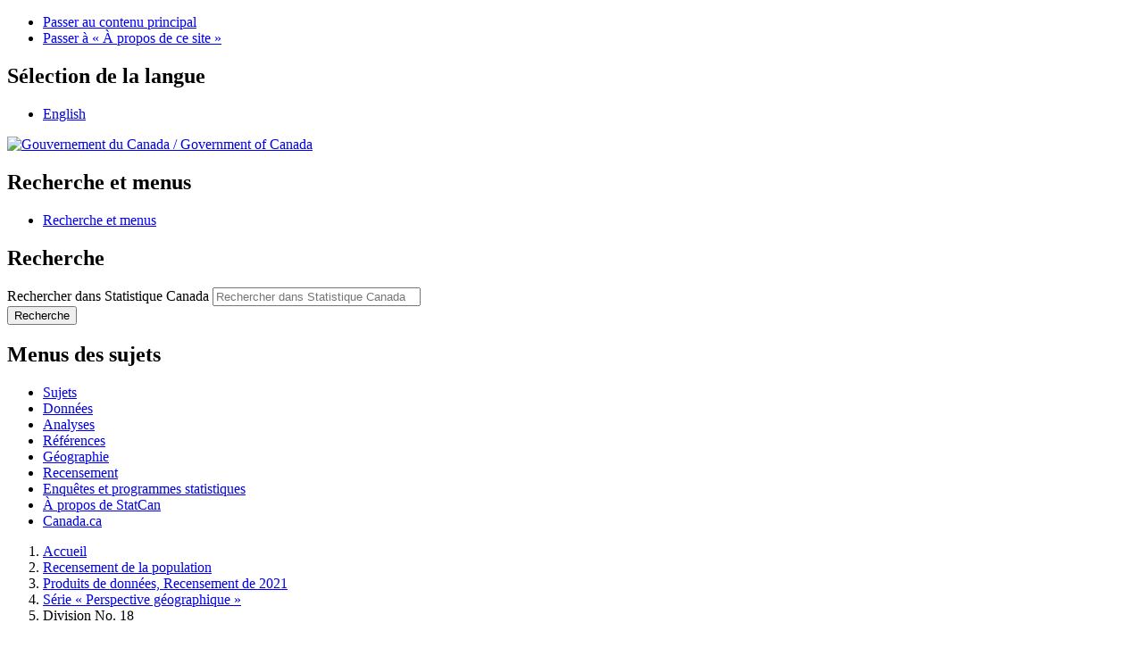

--- FILE ---
content_type: text/html;charset=UTF-8
request_url: https://www12-2021.statcan.gc.ca/census-recensement/2021/as-sa/fogs-spg/Page.cfm?Lang=F&Dguid=2021A00034818&topic=1
body_size: 16004
content:


<!DOCTYPE html>

<!--[if lt IE 9]><html class="no-js lt-ie9" lang="fr" dir="ltr" xmlns="http://www.w3.org/1999/xhtml"><![endif]--><!--[if gt IE 8]><!-->
<html class="no-js" lang="fr" dir="ltr" xmlns="http://www.w3.org/1999/xhtml">
<!--<![endif]-->

<head>
<meta charset="utf-8">
<meta content="width=device-width,initial-scale=1" name="viewport" />


<!-- Boîte à outils de l'expérience Web (BOEW) wet-boew.github.io/wet-boew/Licence-fr.html -->

<meta name="description" content="Ce produit présente les faits saillants pour chacune des principales diffusions du Recensement de 2021 et met l'accent sur des régions géographiques sélectionnées. Ces faits saillants sont présentés sous forme de textes, tableaux et figures. Une carte présentant les régions géographiques est aussi incluse dans le produit. Les niveaux géographiques présentés dans ce produit comprennent le Canada, les provinces et les territoires, les régions métropolitaines de recensement, les agglomérations de recensement, les divisions de recensement ainsi que les subdivisions de recensement."/>
<meta name="keywords" content="AR, agglomérations de recensement, DR, divisions de recensement, RMR, régions métropolitaines de recensement, villes, SDR, subdivisions de recensement, population, variation de la population, population dénombrée, logements privés, densité de la population, distribution de la population, croissance de la population, âge, groupe d'âge, sexe, enfants, jeunes, jeunesse, 0-14, 0 à 14, population en âge de travailler, 15-64, 15 à 64, aînés, personnes âgées, adultes âgées, 65 ans et plus, âge moyen, genre, hommes, femmes, masculin, féminin, type de logement, ménages, taille de ménage, maisons individuelles non attenantes, maisons individuelles, appartements, plain-pied, duplex, maisons en rangée, maisons jumelées, logements mobiles, habitations mobiles, bateaux-maisons, véhicules de plaisance, individus, vivant seul, mariage, couples mariés, couples en union libre, familles monoparentales, parents seuls, couples de même genre, familles avec enfants, familles ayant enfants, familles recomposées, vivant avec un parent, vivant avec des parents, couples avec enfants, couples ayant enfants, couples sans enfant, ménages multigénérationnels, ménages comptant plusieurs familles, état matrimonial, revenu, revenu après impôt, revenu des ménages, revenus d'emploi, revenus liés au marché du travail, faible revenu, pauvreté, marché du travail, assurance-emploi, prestations, prestations de covid, prestations de covid-19, pcu, pcue, pcre, pcrepa, pcmre, langues officielles, connaissance des langues officielles, anglais, français, anglophone, francophone, bilingue, bilinguisme, multilinguisme, connaissance des langues, langues connus, langue maternelle, langues parlées à la maison, langues autochtones, langues non officielles, mandarin, pendjabi, panjabi, yue, cantonais, arabe, espagnol, propriété, mode d’occupation, location, frais de logement, abordabilité du logement, taille convenable du logement, qualité convenable du logement, besoins impérieux en matière de logement, condos, copropriétés, condominiums, période de construction, valeur du logement, autochtone, peuples autochtones, population autochtone, identité autochtone, premières nations, métis, inuk, inuit, indien inscrit, indien des traités, réserves, dans une réserve, hors réserve, enfants autochtones, ojibwé, oji-cri, cri, anishinaabemowin, chippewa, nehinawewin, cri de marais, mohawk, religion, groupe religieux, groupes racisés, origines ethniques, origines culturelles, origines ethniques ou culturelles, bouddhiste, anglicane, baptiste, catholique, orthodoxe chrétienne, luthérienne, pentecôtiste, charismatique, presbytérienne, église unie, anabaptiste, témoins de jéhovah, chrétienne, saints des derniers jours, mormons, méthodiste, wesleyenne, illumination, réformée, hindoue, juive, musulmane, sikhe, spiritualité traditionnelle, spiritualité autochtone, atheiste, aucune religion, inuit, écossais, irlandais, anglais, canadien, français, allemand, blanc, européen, philippin, sud-asiatique, japonais, latino-americain, arabe, coréen, minorité visible, asiatique occidental, noir, asiatique du sud-est, chinois, acadien, hollandais, iles britanniques, néo-brunswickois, canadien français, québécois, italien, haïtien, indien, ukrainien, polonais, norvégien, déné, inuvialuit, mi'kmaq, mikmaq, terre-neuvien, baccalauréat, lieu des études, enseignement postsecondaire, certificat, diplôme, grade, médecine, médecine dentaire, médecine vétérinaire, optométrie, maîtrise, doctorat, études secondaires, école de métiers, certificat d'apprenti, cégep, collège, domaine d'études, ingénierie, technologie du génie, mathématiques, informatique, sciences de l'information, arts, sciences humaines, sciences sociales, droit, stim, saches, non stim, commerce, architecture, construction, mécanique, conservation, chômage, taux de chômage, emploi, taux d'emploi, taux d'activité, situation d'activité, catégorie de travailleur, employé, travailleur autonome, entreprise constituée, non constituée, répartition de la population active, industries, agriculture, foresterie, pêche et chasse, extraction minière, exploitation en carrière, extraction de pétrole et de gaz, services publics, fabrication, commerce de gros, commerce de détail, transport et entreposage, industrie de l'information, industrie culturelle, finance et assurances, services immobiliers, services de location et de location à bail, services professionnels, scientifiques, techniques, gestion de sociétés et d'entreprises, services administratifs, services de soutien, services de gestion des déchets, services d'assainissement, services d'enseignement, soins de santé, assistance sociale, spectacles et loisirs, services d'hébergement et de restauration, administrations publiques, corps législatifs, cadres supérieurs, affaires, finance, administration, sciences naturelles, sciences appliquées, droit social, services sociaux, culture, sports, loisirs, vente, services d'utilité publique, maladie, incapacité, grossesse, congé de maternité, congé parental, fréquenter l'école, formation, s'occuper des enfants, incapable de trouver du travail, retraite, choix personnel, travail saisonnier, situation économique, covid, covid-19, navette, navettage, mode de transport, automobile, camion, fourgonnette, conducteur, passager, transport durable, transport en commun, transport actif, durée du navettage, heure de départ pour le travail, lieu du travail, travail à domicile, langues utilisées au travail, langues du travail"/>


<title>Série « Perspective géographique », Recensement de 2021 - Division No. 18 (Division de recensement)</title>
<link rel="canonical" href="https://www12.statcan.gc.ca/census-recensement/2021/as-sa/fogs-spg/Page.cfm?lang=F&topic=1&dguid=2021A00034818"/>
<link rel="schema.dcterms" href="http://purl.org/dc/terms/"/>
<meta name="dcterms.title" content="Série « Perspective géographique », Recensement de 2021 - Division No. 18 (Division de recensement)" />


<meta name="dcterms.language" title="ISO639-2/T" content="fra"/>
<meta name="dcterms.creator" content="Gouvernement du Canada, Statistique Canada"/>
<meta name="dcterms.issued" title="W3CDTF" content="2022-07-13"/>
<meta name="dcterms.modified" title="W3CDTF" content="2023-10-04"/>
<meta name="dcterms.subject" title="gcstc" content="Agglomérations de recensement; Divisions de recensement; Provinces; Recensement de la population; Régions géographiques; Régions métropolitaines de recensement; Subdivisions de recensement; Territoires"/>


<script type="application/ld+json">
    { 
        "@context" : "http://schema.org",
        "@type" : "CreativeWork",
        "additionalType" : "ScholarlyArticle",
        "name" : "Série « Perspective géographique », Recensement de 2021 - Ontario",
        "alternateName" : "98-404-X2021001",
        "headline" : "Ce produit présente les faits saillants pour chacune des principales diffusions du Recensement de 2021 et met l'accent sur des régions géographiques sélectionnées. Ces faits saillants sont présentés sous forme de textes, tableaux et figures. Une carte présentant les régions géographiques est aussi incluse dans le produit. Les niveaux géographiques présentés dans ce produit comprennent le Canada, les provinces et les territoires, les régions métropolitaines de recensement, les agglomérations de recensement, les divisions de recensement ainsi que les subdivisions de recensement.",
        "url" : "https://www12.statcan.gc.ca/census-recensement/2021/as-sa/fogs-spg/Page.cfm?lang=F&topic=1&dguid=2021A00034818",
        "keywords" : "AR, DR, RMR, Villes, SDR, population, variation de la population, population dénombrée, logements privés, densité de la population, distribution de la population, croissance de la population, âge, groupe d'âge, sexe, enfants, jeunes, jeunesse, 0-14, 0 à 14, population en âge de travailler, 15-64, 15 à 64, aînés, personnes âgées, adultes âgées, 65 ans et plus, âge moyen, genre, hommes, femmes, masculin, féminin, type de logement, ménages, taille de ménage, maisons individuelles non attenantes, maisons individuelles, appartements, plain-pied, duplex, maisons en rangée, maisons jumelées, logements mobiles, habitations mobiles, bateaux-maisons, véhicules de plaisance, individus, vivant seul, mariage, couples mariés, couples en union libre, familles monoparentales, parents seuls, couples de même genre, familles avec enfants, familles ayant enfants, familles recomposées, vivant avec un parent, vivant avec des parents, couples avec enfants, couples ayant enfants, couples sans enfant, ménages multigénérationnels, ménages comptant plusieurs familles, état matrimonial, revenu, revenu après impôt, revenu des ménages, revenus d'emploi, revenus liés au marché du travail, faible revenu, pauvreté, marché du travail, assurance-emploi, prestations, prestations de covid, prestations de covid-19, pcu, pcue, pcre, pcrepa, pcmre, langues officielles, connaissance des langues officielles, anglais, français, anglophone, francophone, bilingue, bilinguisme, multilinguisme, connaissance des langues, langues connus, langue maternelle, langues parlées à la maison, langues autochtones, langues non officielles, mandarin, pendjabi, panjabi, yue, cantonais, arabe, espagnol, propriété, mode d’occupation, location, frais de logement, abordabilité du logement, taille convenable du logement, qualité convenable du logement, besoins impérieux en matière de logement, condos, copropriétés, condominiums, période de construction, valeur du logement, autochtone, peuples autochtones, population autochtone, identité autochtone, premières nations, métis, inuk, inuit, indien inscrit, indien des traités, réserves, dans une réserve, hors réserve, enfants autochtones, ojibwé, oji-cri, cri, anishinaabemowin, chippewa, nehinawewin, cri de marais, mohawk, religion, groupe religieux, groupes racisés, origines ethniques, origines culturelles, origines ethniques ou culturelles, bouddhiste, anglicane, baptiste, catholique, orthodoxe chrétienne, luthérienne, pentecôtiste, charismatique, presbytérienne, église unie, anabaptiste, témoins de jéhovah, chrétienne, saints des derniers jours, mormons, méthodiste, wesleyenne, illumination, réformée, hindoue, juive, musulmane, sikhe, spiritualité traditionnelle, spiritualité autochtone, atheiste, aucune religion, inuit, écossais, irlandais, anglais, canadien, français, allemand, blanc, européen, philippin, sud-asiatique, japonais, latino-americain, arabe, coréen, minorité visible, asiatique occidental, noir, asiatique du sud-est, chinois, acadien, hollandais, iles britanniques, néo-brunswickois, canadien français, québécois, italien, haïtien, indien, ukrainien, polonais, norvégien, déné, inuvialuit, mi'kmaq, mikmaq, terre-neuvien, baccalauréat, lieu des études, enseignement postsecondaire, certificat, diplôme, grade, médecine, médecine dentaire, médecine vétérinaire, optométrie, maîtrise, doctorat, études secondaires, école de métiers, certificat d'apprenti, cégep, collège, domaine d'études, ingénierie, technologie du génie, mathématiques, informatique, sciences de l'information, arts, sciences humaines, sciences sociales, droit, stim, saches, non stim, commerce, architecture, construction, mécanique, conservation, chômage, taux de chômage, emploi, taux d'emploi, taux d'activité, situation d'activité, catégorie de travailleur, employé, travailleur autonome, entreprise constituée, non constituée, répartition de la population active, industries, agriculture, foresterie, pêche et chasse, extraction minière, exploitation en carrière, extraction de pétrole et de gaz, services publics, fabrication, commerce de gros, commerce de détail, transport et entreposage, industrie de l'information, industrie culturelle, finance et assurances, services immobiliers, services de location et de location à bail, services professionnels, scientifiques, techniques, gestion de sociétés et d'entreprises, services administratifs, services de soutien, services de gestion des déchets, services d'assainissement, services d'enseignement, soins de santé, assistance sociale, spectacles et loisirs, services d'hébergement et de restauration, administrations publiques, corps législatifs, cadres supérieurs, affaires, finance, administration, sciences naturelles, sciences appliquées, droit social, services sociaux, culture, sports, loisirs, vente, services d'utilité publique, maladie, incapacité, grossesse, congé de maternité, congé parental, fréquenter l'école, formation, s'occuper des enfants, incapable de trouver du travail, retraite, choix personnel, travail saisonnier, situation économique, covid, covid-19, navette, navettage, mode de transport, automobile, camion, fourgonnette, conducteur, passager, transport durable, transport en commun, transport actif, durée du navettage, heure de départ pour le travail, lieu du travail, travail à domicile, langues utilisées au travail, langues du travail",
        "about" : ["Familles, ménages et état matrimonial", "Population totale", "Âge, sexe à la naissance et genre", "Autre contenu lié au Logement", "Autre contenu relié à l'Immigration et la diversité ethnoculturelle", "Autre contenu lié aux Peuples autochtones", "Autre contenu lié aux Familles, ménages et état matrimonial", "Autre contenu lié à l'Éducation, la formation et l'apprentissage", "Autre contenu lié aux Langues", "Autre contenu lié au Travail", "Autre contenu lié au Revenu, les pensions, les dépenses et la richesse"],
        "isBasedOn" : "http://www23.statcan.gc.ca/imdb/p2SV_f.pl?Function=getSurvey&SDDS=3901",
        "datePublished" : "2022-07-13",
        "dateModified" : "2023-10-04",
        "spatialCoverage" : "Canada",
        "publisher" : {
            "@type": "Organization",
            "additionalType" : "GovernmentOrganization",
            "url" : "https://www.statcan.gc.ca/fra/debut",
            "name" : "Gouvernement du Canada, Statistique Canada",
            "sameAs" : ["https://fr.wikipedia.org/wiki/Statistics_Canada", "https://twitter.com/statcan_fra", "https://www.facebook.com/statistiquecanada"]
        }
    }
</script>
<meta property="dcterms:service" content="StatCan"/> 
<meta property="dcterms:accessRights" content="2"/>

<link href="/wet-boew4b/assets/favicon.ico" rel="icon" type="image/x-icon">
<link rel="stylesheet" href="/wet-boew4b/css/wet-boew.min.css">
<script src="/wet-boew4b/js/jquery.min.js"></script>

<link rel="stylesheet" href="/wet-boew4b/css/theme.min.css">
<link rel="stylesheet" href="/wet-boew4b/css/statcan.css">
<link rel="stylesheet" href="/wet-boew4b/invitation-manager/Overlay.css"> 

<noscript><link rel="stylesheet" href="/wet-boew4b/css/noscript.min.css" /></noscript>
<!-- Adobe Analytics RUN --><!--script src="//assets.adobedtm.com/be5dfd287373/0127575cd23a/launch-f7c3e6060667.min.js"></script-->
<!-- Adobe Analytics v10 --><script src="//assets.adobedtm.com/be5dfd287373/8f0ead8a37e7/launch-09394abc039d.min.js"></script>

<script>dataLayer1 = [];</script>

<!-- CustomScriptsCSSBegin -->
<link rel="stylesheet" href="css/fogs.css">
<link rel="stylesheet" href="/css/font-awesome/5.4.1/css/all.css" />
<link rel="stylesheet" href="/wet-boew4b/jquery-ui-111.4/jquery-ui-1.11.4.custom/jquery-ui.css">
<!-- CustomScriptsCSSEnd -->
</head>

<body vocab="http://schema.org/" typeof="WebPage">
<!--stopindex-->
<ul id="wb-tphp">
<li class="wb-slc">
<a class="wb-sl" href="#wb-cont">Passer au contenu principal</a>
</li>
<li class="wb-slc visible-sm visible-md visible-lg">
<a class="wb-sl" href="#wb-info">Passer &#224; &#171;&#160;&#192; propos de ce site&#160;&#187;</a>
</li>
</ul>
<header role="banner">
<div id="wb-bnr" class="container">
<section id="wb-lng" class="visible-md visible-lg text-right">
<h2 class="wb-inv">S&#233;lection de la langue</h2>
<div class="row">
<div class="col-md-12">
<ul class="list-inline margin-bottom-none">
<li><a lang="en" href="
/census-recensement/includes/change.cfm	
">English</a></li>
</ul>
</div>
</div>
</section>
<div class="row">
<div class="brand col-xs-9 col-sm-5 col-md-4">
<a href="https://www.canada.ca/fr.html"><img src="/wet-boew4b/assets/sig-blk-gov-fr.svg" alt="Gouvernement du Canada"><span class="wb-inv"> / <span lang="en">Government of Canada</span></span></a>
</div>
<section class="wb-mb-links col-sm-offset-4 col-xs-4 col-sm-3 visible-sm visible-xs" id="wb-glb-mn">
<h2>Recherche et menus</h2>
<ul class="list-inline text-right chvrn">
<li><a href="#mb-pnl" title="Recherche et menus" aria-controls="mb-pnl" class="overlay-lnk" role="button"><span class="glyphicon glyphicon-search"><span class="glyphicon glyphicon-th-list"><span class="wb-inv">Recherche et menus</span></span></span></a></li>
</ul>
<div id="mb-pnl"></div>
</section>

<section id="wb-srch" class="col-lg-offset-2 col-md-offset-2 col-xs-6 text-right visible-md visible-lg">
<h2 class="wb-inv">Recherche</h2>
<form action="https://www.statcan.gc.ca/recherche/resultats/site-recherche" method="get" name="cse-search-box" role="search" class="form-inline">
<div class="form-group wb-srch-qry">
<label for="wb-srch-q" class="wb-inv">Rechercher dans Statistique Canada</label>
<input type="hidden" name="fq" value="stclac:2" />
<input id="wb-srch-q" list="wb-srch-q-ac" class="wb-srch-q form-control" name="q" type="search" value="" size="27" maxlength="150" placeholder="Rechercher dans Statistique Canada">
<datalist id="wb-srch-q-ac">
</datalist>
</div>
<div class="form-group submit">
<button type="submit" id="wb-srch-sub" class="btn btn-primary btn-small" name="wb-srch-sub"><span class="glyphicon-search glyphicon"></span><span class="wb-inv">Recherche</span></button>
</div>
</form>
</section>
</div>
</div>

<nav role="navigation" id="wb-sm" class="wb-menu visible-md visible-lg" data-trgt="mb-pnl" data-ajax-replace="/wet-boew4b/ajax/sitemenu-fr.html" typeof="SiteNavigationElement">
	<h2 class="wb-inv">Menus des sujets</h2>
	<div class="container nvbar">
		<div class="row">
			<ul class="list-inline menu">
				<li><a href="https://www150.statcan.gc.ca/n1/fr/sujets?MM=1">Sujets</a></li>
				<li><a href="https://www150.statcan.gc.ca/n1/fr/type/donnees?MM=1">Donn&eacute;es</a></li>
				<li><a href="https://www150.statcan.gc.ca/n1/fr/type/analyses?MM=1">Analyses</a></li>
				<li><a href="https://www.statcan.gc.ca/fr/references?MM=1">R&eacute;f&eacute;rences</a></li>
				<li><a href="https://www.statcan.gc.ca/fr/geographie?MM=1">G&eacute;ographie</a></li>
				<li><a href="https://www.statcan.gc.ca/fr/recensement?MM=1">Recensement</a></li>
				<li><a href="https://www.statcan.gc.ca/fr/enquetes?MM=1">Enqu&ecirc;tes et programmes statistiques</a></li>
				<li><a href="https://www.statcan.gc.ca/fr/apercu/statcan?MM=1">&Agrave; propos de StatCan</a></li>
				<li><a href="https://www.canada.ca/fr.html">Canada.ca</a></li>
			</ul>
		</div>
	</div>
</nav>

<nav role="navigation" id="wb-bc" class="" property="breadcrumb">
<div class="container">
<div class="row">

<!-- Breadcrumb trail -->

<ol class="breadcrumb">
	
		<li><a href="http://www.statcan.gc.ca/start-debut-eng.html">Accueil</a></li>
	
		<li><a href="/census-recensement/index-fra.cfm">
Recensement de la population</a></li>
	
		<li><a href="/census-recensement/2021/dp-pd/index-fra.cfm">Produits de donn&eacute;es, Recensement de 2021</a></li>
	
		<li><a href="/census-recensement/2021/as-sa/fogs-spg/Index.cfm?Lang=F">S&eacute;rie&nbsp;&laquo; Perspective g&eacute;ographique&nbsp;&raquo;</a></li>
	
		<li>Division No. 18</li>
	
</ol>
</div>
</div>
</nav>
</header>

<main role="main" property="mainContentOfPage" class="container">

<div id="ajaxdiv"></div>

<script>
$( document ).on( "ready", function( event ) {
    thehtmllang = document.documentElement.lang;
    $("#ajaxdiv").attr("data-ajax-append","/census-recensement/2011/_archivehtml.cfm?LANG="+thehtmllang);
    $( "[data-ajax-append]" ).trigger( "wb-init.wb-data-ajax" );
});
</script>

<section>



<header>
	<h1 property="name" id="wb-cont">Série « Perspective géographique », Recensement de la population de 2021</h1>
	<div class="row">
		<div class="col-md-12">
			<h2 style="margin-top:inherit">
				Division No. 18, Division de recensement 
			</h2>
		</div>
	</div>
	
	<div class="row mrgn-bttm-md">
		<div class="col-md-12">
			<ul class="list-inline">
				<li>
					<a class="btn btn-primary geo-lbx" id="map2021A00034818" href="#" data-dguid="2021A00034818" data-geoname="Division No. 18"  title="Carte : Division No. 18">
						<i class="glyphicon glyphicon-map-marker"></i>
						Carte
					</a>
				</li>
				<li>
					<a class="btn btn-primary" id="dqf-info" class="dqf-flag" href="#">
						<i class="glyphicon glyphicon-info-sign mrgn-rght-sm"></i><span>Qualité des données</span>
					</a>
				</li>
				
			</ul>
		</div>
	</div>
	
</header>


     
		
<div>
	<div class="container well panel-border bg-white">
	<div style="padding:1rem;">
		



<form style="max-width:99.5%" onsubmit="return false;">
	<div class="row">
		<div class="form-group col-md-4">
			<label for="topic" style="font-size: large;">Thème&nbsp;:</label>
			<select class="form-control" id="topic" name="topic">
				<option value="1" selected="selected">Chiffres de population et des logements</option> <option value="2" >Âge, sexe à la naissance et genre</option> <option value="3" >Type de logement</option> <option value="4" >Familles, ménages et état matrimonial</option> <option value="5" >Revenu</option> <option value="6" >Langue</option> <option value="7" >Logement</option> <option value="8" >Peuples autochtones</option> <option value="9" >Immigration, lieu de naissance et citoyenneté</option> <option value="10" >Diversité ethnoculturelle et religieuse</option> <option value="11" >Scolarité</option> <option value="12" >Travail</option> <option value="13" >Navettage</option> <option value="14" >Langue de travail</option> 
			</select>		
		</div>
		<div class="form-group col-md-8">
			<label for="geoSearch" style="font-size: large;">Nom géographique&nbsp;:</label>
			<div class="input-group">
				<input type="text" id="geoSearch" name="geoSearch" class="form-control" autocomplete="off" value="Division No. 18, Division de recensement (Division de recensement), Alberta" data-dguid="2021A00034818" />
				<span class="input-group-btn">
					<button type="button" class="btn btn-default btn-primary" id="btnSearch">
						Soumettre
					</button>
				</span>
			</div>
		</div>
	</div>
</form>

<script>
$('#geoSearch').on('input', function(){
	$(this).data('dguid', '');
	function getMatches(lang, searchTerm, reloadAutocompleteFunction) {
		$.ajax({
			url: './cfc/fogs_autocomplete.cfc',
			dataType: 'json',
			
			data: {
				method: 'getGeographies',
				lang: lang,
				searchTerm: searchTerm
				
			},
			success: function(matches){
				let results = [];
				
				// console.log(matches)
				
				if(matches.length > 0)
				{
					matches.forEach(m =>{
						results.push({value: m.GEONAME, dguid: m.DGUID});
					});	
					
					
				}
				
				reloadAutocompleteFunction(results);
				
			
			},
			error: function(jqXHR,textStatus,errorThrown)
			{
				console.log(errorThrown);
				
			}
		});
	}
	
	let reloadAutocompleteFunction = (results) => {
		$('#geoSearch').autocomplete({
			source: function(request, response)
			{
				response(results);
				
			},
			select: function(event,ui) {
				$(this).data('dguid', ui.item.dguid);
			}
		});
		
	}
	
	getMatches('F', $('#geoSearch').val(), reloadAutocompleteFunction);
});

function submit(){
	let dguid = $('#geoSearch').data('dguid');
	let topic = $('#topic').val();
	
	if(dguid !== '' && dguid !== undefined)
	{
		let lang = 'F';
		window.location.href = 'page.cfm'.concat('?topic=', topic, '&lang=',lang,'&dguid=',dguid);
	}
	else{
		console.log('no value');
	}
}

$('#btnSearch').on('click', function(){
	submit();
});	

$('#geoSearch').on('keypress', function(e){
	if(e.which === 13)
	{
		submit();
	}
})

$( function() {
    $( "#geoSearch" ).autocomplete({
      source: []
    });
} );
</script>
	</div>
</div>



<div class="container">
	<div class="row">
		
			<h3 class="wb-inv" id="fogsTitle1"> Population, recensements de 2016 et 2021</h3>
					
		<div class="fogs-object">
			<div class="col-md-5 well panel-border bg-white chart-container object-container">
				

		
	<div>
		<div class="context-icons">
			
					<a href="#" class="alternative-format fogs-padding" title="Afficher le tableau de données"><i class="fas fa-info-circle" aria-hidden="true"></i></a>
				
					<a href="#" class="dl-lbx fogs-padding" title="Télécharger des formats alternatifs"><i class="fa fa-download" aria-hidden="true"></i></a>
				
			
			
		</div>
	</div>
	

				<canvas id="population-recent-history" aria-label="Ce graphique à barres verticales démontre le chiffre de population, Division No. 18 (Division de recensement), 2016 à 2021."></canvas>
			</div>	
		</div>
		<div class="col-md-1"></div>

		<div class="col-md-6 well panel-border bg-white">
			<div class="fogs-highlight-row">
				<div class="highlight-summary"><p class="highlight-1">18</p></div>
				<div class="highlight-text"><p>Classement provincial de la population&nbsp;: 18</p><p>Classement national de la population&nbsp;: 260 de 293</p></div>
			</div>			
			<div class="fogs-highlight-row">
				<div class="highlight-summary"><p class="highlight-2">-8,7&nbsp;%</p></div>
				<div class="highlight-text"><p>En 2021, la population dénombrée de la Division No. 18 (Division de recensement),  se chiffrait à 13 226, ce qui représente une variation de -8,7&nbsp;% par rapport à 2016. En comparaison, la moyenne provinciale était de 4,8&nbsp;% et la moyenne nationale de 5,2&nbsp;%.</p></div>
			</div>
			<div class="fogs-highlight-row">
				<div class="highlight-summary"><p class="highlight-3">-6,0&nbsp;%</p></div>
				<div class="highlight-text"><p>En 2021, il y avait 4 999 logements privés occupés dans la Division No. 18 (Division de recensement) ce qui représente une variation de -6,0&nbsp;% par rapport à 2016. </p></div>
			</div>
			<div class="fogs-highlight-row">
				<div class="highlight-summary"><p class="highlight-4">0,4</p></div>
				<div class="highlight-text"><p>La superficie de la Division No. 18 (Division de recensement) est de     33 104,45 kilomètres carrés et la densité de la population était de 0,4 personnes au kilomètre carré.</p></div>
			</div>
		</div>	
	</div>
</div>



<div class="container">
	<div class="row">
		<div class="fogs-object">
		
			<h3 class="wb-inv" id="fogsTitle2"> Population au cours des 10 dernières années, Division No. 18 (Division de recensement)</h3>
							
			<div class="col-md-5 well panel-border bg-white chart-container object-container">
				

		
	<div>
		<div class="context-icons">
			
					<a href="#" class="alternative-format fogs-padding" title="Afficher le tableau de données"><i class="fas fa-info-circle" aria-hidden="true"></i></a>
				
					<a href="#" class="dl-lbx fogs-padding" title="Télécharger des formats alternatifs"><i class="fa fa-download" aria-hidden="true"></i></a>
				
			
			
		</div>
	</div>
	

				<canvas id="population-history-counts" aria-label="Ce graphique linéaire démontre le chiffre de population, Division No. 18 (Division de recensement), 2011 à 2021."></canvas>
			</div>	
		</div>	
		<div class="col-md-1"></div>
		<div class="fogs-object">
		
			<h3 class="wb-inv" id="fogsTitle3"> Variation de la population au cours des 10 dernières années, Division No. 18 (Division de recensement)</h3>
						
			<div class="col-md-6 well panel-border bg-white chart-container object-container">
				

		
	<div>
		<div class="context-icons">
			
					<a href="#" class="alternative-format fogs-padding" title="Afficher le tableau de données"><i class="fas fa-info-circle" aria-hidden="true"></i></a>
				
					<a href="#" class="dl-lbx fogs-padding" title="Télécharger des formats alternatifs"><i class="fa fa-download" aria-hidden="true"></i></a>
				
			
			
		</div>
	</div>
	

				<canvas id="population-history-percent" aria-label="Ce graphique à barres verticales démontre la variation de la population (en pourcentage), Division No. 18 (Division de recensement), 2011 à 2021."></canvas>
			</div>
		</div>
	</div>
</div>



<div class="container">
	<div class="row">
		
			<h3 class="wb-inv" id="fogsTitle4"> Variation de la population dans la Division No. 18 (Division de recensement) et les niveaux géographiques supérieurs, 2016 à 2021</h3>
			
		<div class="fogs-object">
			<div class="well panel-border bg-white chart-container object-container">
				

		
	<div>
		<div class="context-icons">
			
					<a href="#" class="alternative-format fogs-padding" title="Afficher le tableau de données"><i class="fas fa-info-circle" aria-hidden="true"></i></a>
				
					<a href="#" class="dl-lbx fogs-padding" title="Télécharger des formats alternatifs"><i class="fa fa-download" aria-hidden="true"></i></a>
				
			
			
		</div>
	</div>
	

				<canvas id="population-change-higher-geos" aria-label="Ce graphique à barres verticales démontre la variation de la population (en pourcentage), Division No. 18 (Division de recensement) et les niveaux géographiques supérieurs, 2016 à 2021."></canvas>
			</div>	
		</div>	
	</div>
</div>


	
	<h3 class="table-title" title="fogsTitle5">Division No. 18 (Division de recensement) &mdash; Divisions de recensement voisines, variation de la population (en pourcentage), 2016 à 2021</h3>	
	
<div class="container well panel-border bg-white object-container">
	
	<div class="fogs-object">
		

		
	<div>
		<div class="context-icons">
			
					<a href="#" class="dl-lbx fogs-padding" title="Télécharger des formats alternatifs"><i class="fa fa-download" aria-hidden="true"></i></a>
				
			
			
		</div>
	</div>
	

			<table class="table table-bordered table-condensed" summary="Ce tableau démontre la variation de population,  Division No. 18 (Division de recensement) et les divisions de recensement voisines, 2016 à 2021.">
		
			<caption class="wb-inv"></caption>
			<thead>	
				<tr>
					<th rowspan="2" id="low_csdname" class="text-left">Nom de la division de recensement (DR)</th>
					<th rowspan="2" id="low_csdtype"  class="text-left">Genre</th>
					<th id="low_population" colspan="3" class="text-center">Population</th>
				</tr>
				<tr>
					<th id="low_2016"  class="text-right">2021</th>
					<th id="low_2011"  class="text-right">2016</th>
					<th id="low_percentChange"  class="text-right">Variation en %</th>
				</tr>
			</thead>	
			<tbody>
				
						<tr>
							
		<td headers="low_csdname">
			
				<a href="#" class="geography-link" data-dguid="2021A00034817">Division No. 17</a>
			
			
		</td>
	<td headers="low_csdtype"><abbr title="Division de recensement">CDR</abbr></td> 
			<td headers="low_2016 low_population" class="text-right">
				62 132 				
			</td>
		
			<td headers="low_2011 low_population" class="text-right">
				61 590 				
			</td>
		
			<td headers="low_percentChange low_population" class="text-right">
				0,9 				
			</td>
		
						</tr>
				
						<tr>
							
		<td headers="low_csdname">
			
				<a href="#" class="geography-link" data-dguid="2021A00034819">Division No. 19</a>
			
			
		</td>
	<td headers="low_csdtype"><abbr title="Division de recensement">CDR</abbr></td> 
			<td headers="low_2016 low_population" class="text-right">
				121 167 				
			</td>
		
			<td headers="low_2011 low_population" class="text-right">
				120 380 				
			</td>
		
			<td headers="low_percentChange low_population" class="text-right">
				0,7 				
			</td>
		
						</tr>
				
						<tr>
							
		<td headers="low_csdname">
			
				<a href="#" class="geography-link" data-dguid="2021A00035955">Peace River</a>
			
			
		</td>
	<td headers="low_csdtype"><abbr title="Regional district">RD</abbr></td> 
			<td headers="low_2016 low_population" class="text-right">
				61 532 				
			</td>
		
			<td headers="low_2011 low_population" class="text-right">
				62 942 				
			</td>
		
			<td headers="low_percentChange low_population" class="text-right">
				-2,2 				
			</td>
		
						</tr>
				
						<tr>
							
		<td headers="low_csdname">
			
				<a href="#" class="geography-link" data-dguid="2021A00034814">Division No. 14</a>
			
			
		</td>
	<td headers="low_csdtype"><abbr title="Division de recensement">CDR</abbr></td> 
			<td headers="low_2016 low_population" class="text-right">
				28 617 				
			</td>
		
			<td headers="low_2011 low_population" class="text-right">
				29 291 				
			</td>
		
			<td headers="low_percentChange low_population" class="text-right">
				-2,3 				
			</td>
		
						</tr>
				
						<tr>
							
		<td headers="low_csdname">
			
				<a href="#" class="geography-link" data-dguid="2021A00034813">Division No. 13</a>
			
			
		</td>
	<td headers="low_csdtype"><abbr title="Division de recensement">CDR</abbr></td> 
			<td headers="low_2016 low_population" class="text-right">
				68 076 				
			</td>
		
			<td headers="low_2011 low_population" class="text-right">
				71 016 				
			</td>
		
			<td headers="low_percentChange low_population" class="text-right">
				-4,1 				
			</td>
		
						</tr>
				    			
			</tbody>
		</table>	
	</div>
	
</div>	

	
	
	<h3 class="table-title" title="fogsTitle6">Alberta &mdash; Divisions de recensement ayant la plus forte croissance démographique, 2016 à 2021</h3>	
	
<div class="container well panel-border bg-white object-container">
	
	<div class="fogs-object">
		

		
	<div>
		<div class="context-icons">
			
					<a href="#" class="dl-lbx fogs-padding" title="Télécharger des formats alternatifs"><i class="fa fa-download" aria-hidden="true"></i></a>
				
			
			
		</div>
	</div>
	

			<table class="table table-bordered table-condensed" summary="Ce tableau démontre les divisions de recensement ayant la plus forte croissance démographique, Alberta, 2016 à 2021.">
		
			<caption class="wb-inv"></caption>
			<thead>	
				<tr>
					<th rowspan="2" id="low_csdname" class="text-left">Nom de la division de recensement (DR)</th>
					<th rowspan="2" id="low_csdtype"  class="text-left">Genre</th>
					<th id="low_population" colspan="3" class="text-center">Population</th>
				</tr>
				<tr>
					<th id="low_2016"  class="text-right">2021</th>
					<th id="low_2011"  class="text-right">2016</th>
					<th id="low_percentChange"  class="text-right">Variation en %</th>
				</tr>
			</thead>	
			<tbody>
				
						<tr>
							
		<td headers="low_csdname">
			
				<a href="#" class="geography-link" data-dguid="2021A00034811">Division No. 11</a>
			
			
		</td>
	<td headers="low_csdtype"><abbr title="Division de recensement">CDR</abbr></td> 
			<td headers="low_2016 low_population" class="text-right">
				1 462 041 				
			</td>
		
			<td headers="low_2011 low_population" class="text-right">
				1 366 050 				
			</td>
		
			<td headers="low_percentChange low_population" class="text-right">
				7,0 				
			</td>
		
						</tr>
				
						<tr>
							
		<td headers="low_csdname">
			
				<a href="#" class="geography-link" data-dguid="2021A00034806">Division No.  6</a>
			
			
		</td>
	<td headers="low_csdtype"><abbr title="Division de recensement">CDR</abbr></td> 
			<td headers="low_2016 low_population" class="text-right">
				1 590 639 				
			</td>
		
			<td headers="low_2011 low_population" class="text-right">
				1 498 778 				
			</td>
		
			<td headers="low_percentChange low_population" class="text-right">
				6,1 				
			</td>
		
						</tr>
				
						<tr>
							
		<td headers="low_csdname">
			
				<a href="#" class="geography-link" data-dguid="2021A00034802">Division No.  2</a>
			
			
		</td>
	<td headers="low_csdtype"><abbr title="Division de recensement">CDR</abbr></td> 
			<td headers="low_2016 low_population" class="text-right">
				178 513 				
			</td>
		
			<td headers="low_2011 low_population" class="text-right">
				169 729 				
			</td>
		
			<td headers="low_percentChange low_population" class="text-right">
				5,2 				
			</td>
		
						</tr>
				
						<tr>
							
		<td headers="low_csdname">
			
				<a href="#" class="geography-link" data-dguid="2021A00034803">Division No.  3</a>
			
			
		</td>
	<td headers="low_csdtype"><abbr title="Division de recensement">CDR</abbr></td> 
			<td headers="low_2016 low_population" class="text-right">
				40 768 				
			</td>
		
			<td headers="low_2011 low_population" class="text-right">
				38 956 				
			</td>
		
			<td headers="low_percentChange low_population" class="text-right">
				4,7 				
			</td>
		
						</tr>
				
						<tr>
							
		<td headers="low_csdname">
			
				<a href="#" class="geography-link" data-dguid="2021A00034808">Division No.  8</a>
			
			
		</td>
	<td headers="low_csdtype"><abbr title="Division de recensement">CDR</abbr></td> 
			<td headers="low_2016 low_population" class="text-right">
				213 470 				
			</td>
		
			<td headers="low_2011 low_population" class="text-right">
				209 395 				
			</td>
		
			<td headers="low_percentChange low_population" class="text-right">
				1,9 				
			</td>
		
						</tr>
				    			
			</tbody>
		</table>	
	</div>
	
</div>	

	
	
	<h3 class="table-title" title="fogsTitle7">Alberta &mdash; Divisions de recensement ayant la plus faible croissance démographique, 2016 à 2021</h3>	
	
<div class="container well panel-border bg-white object-container">
	
	<div class="fogs-object">
		

		
	<div>
		<div class="context-icons">
			
					<a href="#" class="dl-lbx fogs-padding" title="Télécharger des formats alternatifs"><i class="fa fa-download" aria-hidden="true"></i></a>
				
			
			
		</div>
	</div>
	

			<table class="table table-bordered table-condensed" summary="Ce tableau démontre les divisions de recensement ayant la plus faible croissance démographique, Alberta, 2016 à 2021.">
		
			<caption class="wb-inv"></caption>
			<thead>	
				<tr>
					<th rowspan="2" id="low_csdname" class="text-left">Nom de la division de recensement (DR)</th>
					<th rowspan="2" id="low_csdtype"  class="text-left">Genre</th>
					<th id="low_population" colspan="3" class="text-center">Population</th>
				</tr>
				<tr>
					<th id="low_2016"  class="text-right">2021</th>
					<th id="low_2011"  class="text-right">2016</th>
					<th id="low_percentChange"  class="text-right">Variation en %</th>
				</tr>
			</thead>	
			<tbody>
				
						<tr>
							
		<td headers="low_csdname">
			
				<a href="#" class="geography-link" data-dguid="2021A00034818">Division No. 18</a>
			
			
		</td>
	<td headers="low_csdtype"><abbr title="Division de recensement">CDR</abbr></td> 
			<td headers="low_2016 low_population" class="text-right">
				13 226 				
			</td>
		
			<td headers="low_2011 low_population" class="text-right">
				14 488 				
			</td>
		
			<td headers="low_percentChange low_population" class="text-right">
				-8,7 				
			</td>
		
						</tr>
				
						<tr>
							
		<td headers="low_csdname">
			
				<a href="#" class="geography-link" data-dguid="2021A00034813">Division No. 13</a>
			
			
		</td>
	<td headers="low_csdtype"><abbr title="Division de recensement">CDR</abbr></td> 
			<td headers="low_2016 low_population" class="text-right">
				68 076 				
			</td>
		
			<td headers="low_2011 low_population" class="text-right">
				71 016 				
			</td>
		
			<td headers="low_percentChange low_population" class="text-right">
				-4,1 				
			</td>
		
						</tr>
				
						<tr>
							
		<td headers="low_csdname">
			
				<a href="#" class="geography-link" data-dguid="2021A00034804">Division No.  4</a>
			
			
		</td>
	<td headers="low_csdtype"><abbr title="Division de recensement">CDR</abbr></td> 
			<td headers="low_2016 low_population" class="text-right">
				9 220 				
			</td>
		
			<td headers="low_2011 low_population" class="text-right">
				9 573 				
			</td>
		
			<td headers="low_percentChange low_population" class="text-right">
				-3,7 				
			</td>
		
						</tr>
				
						<tr>
							
		<td headers="low_csdname">
			
				<a href="#" class="geography-link" data-dguid="2021A00034814">Division No. 14</a>
			
			
		</td>
	<td headers="low_csdtype"><abbr title="Division de recensement">CDR</abbr></td> 
			<td headers="low_2016 low_population" class="text-right">
				28 617 				
			</td>
		
			<td headers="low_2011 low_population" class="text-right">
				29 291 				
			</td>
		
			<td headers="low_percentChange low_population" class="text-right">
				-2,3 				
			</td>
		
						</tr>
				
						<tr>
							
		<td headers="low_csdname">
			
				<a href="#" class="geography-link" data-dguid="2021A00034815">Division No. 15</a>
			
			
		</td>
	<td headers="low_csdtype"><abbr title="Division de recensement">CDR</abbr></td> 
			<td headers="low_2016 low_population" class="text-right">
				37 735 				
			</td>
		
			<td headers="low_2011 low_population" class="text-right">
				38 594 				
			</td>
		
			<td headers="low_percentChange low_population" class="text-right">
				-2,2 				
			</td>
		
						</tr>
				    			
			</tbody>
		</table>	
	</div>
	
</div>	

	


		<script>
			function topFogsFunction() {
				document.body.scrollTop = 0; // For Safari
				document.documentElement.scrollTop = 0; // For Chrome, Firefox, IE and Opera
			}
		</script>

		<div style="display:flex;justify-content: space-around;margin-top: 2em;">
			
				<a href="#" class="btn btn-default" role="button" onclick="return topFogsFunction()"><span class="glyphicon glyphicon-arrow-up" aria-hidden="true"></span><span class="wb-inv">En haut</span></a><a href="page.cfm?topic=2&dguid=2021A00034818&lang=F" class="btn btn-default" role="button">Thème suivant <span class="glyphicon glyphicon-arrow-right mrgn-lft-sm" aria-hidden="true"></span></a>
			
		</div>
	
	<aside class="wb-fnote" role="note">
		
			<h3 id="fnsymbls">Signe(s) conventionnel(s)&nbsp;:</h3>
			<dl>
				<dt> Note de bas de page ...</dt>
				<dd id="fn...">
					<p>n'ayant pas lieu de figurer</p>
					<p class="fn-rtn">...</p>
				</dd>
				<dt> Note de bas de page ..</dt>
				<dd id="fn..">
					<p>indisponible pour une période de référence précise</p>
					<p class="fn-rtn">..</p>
				</dd>
				<dt> Note de bas de page r</dt>
				<dd id="fnr">
					<p>révisé</p>
					<p class="fn-rtn">r</p>
				</dd>
				<dt> Note de bas de page E</dt>
				<dd id="fnE">
					<p>à utiliser avec prudence</p>
					<p class="fn-rtn">E</p>
				</dd>
				<dt> Note de bas de page x</dt>
				<dd id="fnx">
					<p>confidentiel en vertu des dispositions de la <em>Loi sur la statistique</em></p>
					<p class="fn-rtn">x</p>
				</dd>
			</dl>
			<h3 style="display: inline-block;">Source :</h3>
			<span>Statistique Canada. Recensement de la population de 2021.</span>
		
	</aside>


</div> 
<!--stopindex-->
</section>
<div class="pagedetails">
	<dl id="wb-dtmd">
		<dt>Date de modification&#160;:&#32;</dt>
		<dd><time property="dateModified"> 2025-12-09 </time></dd>
	</dl>
</div>
</main><footer id="wb-info">
	<h2 class="wb-inv">&Agrave; propos de ce site</h2>
	<div class="gc-contextual">
		<div class="container">
			<nav>
				<h3>Statistique Canada</h3>
				<ul class="list-unstyled colcount-sm-2 colcount-md-3">
					<li><a href="https://www.statcan.gc.ca/fr/reference/centreref/index">Contactez StatCan</a></li>
					<li><a href="https://www.statcan.gc.ca/fr/confiance">Centre de confiance</a></li>
				</ul>
			</nav>
		</div>
	</div>
	<div class="gc-main-footer">
		<div class="container">
			<nav>
				<h3>Gouvernement du Canada</h3>
				<ul class="list-unstyled colcount-sm-2 colcount-md-3">
					<li><a href="https://www.canada.ca/fr/contact.html">Toutes les coordonn&eacute;es</a></li>
					<li><a href="https://www.canada.ca/fr/gouvernement/min.html">Minist&egrave;res et organismes</a></li>
					<li><a href="https://www.canada.ca/fr/gouvernement/systeme.html">&Agrave; propos du gouvernement</a></li>
				</ul>
				<h4><span class="wb-inv">Th&egrave;mes et sujets</span></h4>
				<ul class="list-unstyled colcount-sm-2 colcount-md-3">
					<li><a href="https://www.canada.ca/fr/services/emplois.html">Emplois</a></li>
					<li><a href="https://www.canada.ca/fr/services/immigration-citoyennete.html">Immigration et citoyennet&eacute;</a></li>
					<li><a href="https://voyage.gc.ca/">Voyage et tourisme</a></li>
					<li><a href="https://www.canada.ca/fr/services/entreprises.html">Entreprises</a></li>
					<li><a href="https://www.canada.ca/fr/services/prestations.html">Prestations</a></li>
					<li><a href="https://www.canada.ca/fr/services/sante.html">Sant&eacute;</a></li>
					<li><a href="https://www.canada.ca/fr/services/impots.html">Imp&ocirc;ts</a></li>
					<li><a href="https://www.canada.ca/fr/services/environnement.html">Environnement et ressources naturelles</a></li>
					<li><a href="https://www.canada.ca/fr/services/defense.html">S&eacute;curit&eacute; nationale et d&eacute;fense</a></li>
					<li><a href="https://www.canada.ca/fr/services/culture.html">Culture, histoire et sport</a></li>
					<li><a href="https://www.canada.ca/fr/services/police.html">Services de police, justice et urgences</a></li>
					<li><a href="https://www.canada.ca/fr/services/transport.html">Transport et infrastructure</a></li>
					<li><a href="https://www.international.gc.ca/world-monde/index.aspx?lang=fra">Le Canada et le monde</a></li>
					<li><a href="https://www.canada.ca/fr/services/finance.html">Argent et finance</a></li>
					<li><a href="https://www.canada.ca/fr/services/science.html">Science et innovation</a></li>
					<li><a href="https://www.canada.ca/fr/services/autochtones.html">Autochtones</a></li>
					<li><a href="https://www.canada.ca/fr/services/veterans.html">V&eacute;t&eacute;rans et militaires</a></li>
					<li><a href="https://www.canada.ca/fr/services/jeunesse.html">Jeunesse</a></li>
					<li><a href="https://www.canada.ca/fr/services/evenements-vie.html">G&eacute;rer les &eacute;v&eacute;nements de la vie</a></li>
				</ul>
			</nav>
		</div>
	</div>
	<div class="gc-sub-footer">
		<div class="container d-flex align-items-center">
			<nav>
				<h3 class="wb-inv">Organisation du gouvernement du Canada</h3>
				<ul>
					<li><a href="https://www.canada.ca/fr/sociaux.html">M&eacute;dias sociaux</a></li>
					<li><a href="https://www.canada.ca/fr/mobile.html">Applications mobiles</a></li>
					<li><a href="https://www.canada.ca/fr/gouvernement/a-propos-canada-ca.html">Ã€ propos de Canada.ca</a></li>
					<li><a href="https://www.statcan.gc.ca/fr/avis">Avis</a></li>
					<li><a href="https://www.statcan.gc.ca/fr/a-propos/transparence/confidentialite">Confidentialit&eacute;</a></li>
				</ul>
			</nav>
			<div class="wtrmrk align-self-end">
				<img src="/wet-boew4b/assets/wmms-blk.svg" alt="Symbole du gouvernement du Canada" />
			</div>
		</div>
	</div>
</footer>

<!--[if gte IE 9 | !IE ]><!--> 
<script src="/wet-boew4b/js/wet-boew.min.js"></script> 
<script src="/wet-boew4b/js/theme.min.js"></script> 
<!--<![endif]--> 
<!--[if lt IE 9]>
<script src="/wet-boew4b/js/ie8-wet-boew2.min.js"></script>
<![endif]--> 
<!-- InvitationManager --> 
<script src="/wet-boew4b/invitation-manager/Overlay.js"></script> 
<script src="/wet-boew4b/invitation-manager/InvitationManager.js"></script> 
<!-- End InvitationManager --> 
<script type="text/javascript">_satellite.pageBottom();</script>
<!--<script src="/js/chartjs/chart.js"></script>-->
<script src="/js/chartjs/3.6.0/package/dist/chart.js"></script>


	<script src="./js/fogsChart.js"></script>
	<script src="./js/filter.js"></script>	
	<script src="./js/ChartOptions.js"></script>
	<script src="./js/urlParams.js"></script>	
	<script src="./js/pd_charts.js"></script>
	<script src="./js/init.js"></script>
	<script src="./js/utility.js"></script>
	<script src="./js/dqf.js"></script>

		
<script>
	'use strict'
	function display() {
		const split_delimiter = '__SPLIT_DELIMITER__';
		
		const chartColours = getChartColours();
		
		const locale = getLocale('F');

        renderChart({
			data: '[{"CENSUSYEAR":2011,"DATAPOINT":14534.0,"DATAFLAG":null,"GEONAME":null},{"CENSUSYEAR":2016,"DATAPOINT":14488.0,"DATAFLAG":null,"GEONAME":null},{"CENSUSYEAR":2021,"DATAPOINT":13226.0,"DATAFLAG":null,"GEONAME":null}]',
			Id: 'population-recent-history',
			yLabel: 'Population counts (millions)',
			datasetTitle: 'Population',
            labelFunction: m => { return m.CENSUSYEAR; },
            filters: [m => { return m.CENSUSYEAR === 2016 || m.CENSUSYEAR === 2021; }]
			
		},
		{
			chartType: 'bar',
			//aspectRatio: .75,
			aspectRatio: getAspectRatioForChart('previousCensuses'),
			datasetColours: [chartColours.blue],
			y:{
				label: 'Chiffres de population',
				callback: (val, index, ticks) => { return val.toLocaleString(locale); }
			},
			x: {
				label: 'Années'
			},
            title: {
                text: getChartTitle('Population,\x20recensements\x20de\x202016\x20et\x202021', split_delimiter),
                fontSize: 22
            },		
			tooltip: {
				label: (context) => 
				{ 
					return formatChartJSData(context, locale);
				}
			}			
		});	

        //renderPopulationChangeCounts({
        renderChart({
            data: '[{"LINEID":1000,"CENSUSYEAR":2011,"DATAPOINT":14534.0},{"LINEID":1000,"CENSUSYEAR":2016,"DATAPOINT":14488.0},{"LINEID":1000,"CENSUSYEAR":2021,"DATAPOINT":13226.0},{"LINEID":2000,"CENSUSYEAR":2016,"DATAPOINT":-0.3},{"LINEID":2000,"CENSUSYEAR":2021,"DATAPOINT":-8.7}]',
            Id: 'population-history-counts',
            filters: [ m => { return m.LINEID === 1000; }],
            labelFunction: m => { return m.CENSUSYEAR; },

        },
        {
            chartType: 'line',
            aspectRatio: getAspectRatioForChart('popTrend_long'),            
            datasetColours: [chartColours.orange],

			y:{
				label: 'Chiffres de population',
				callback: (val, index, ticks) => { return val.toLocaleString(locale); }
			},
			x: {
				label: 'Années',
			},	
			title:{
				text: getChartTitle('Population\x20au\x20cours\x20des\x2010\x20derni\xE8res\x20ann\xE9es,\x20Division\x20No.\x2018\x20\x28Division\x20de\x20recensement\x29', split_delimiter),
				fontSize: 22
			},
			tooltip: {
				label: (context) => 
				{ 
					return formatChartJSData(context, locale);
				}
			}			
            
        });

        //renderPopulationChangeCounts({
        renderChart({
            data: '[{"LINEID":1000,"CENSUSYEAR":2011,"DATAPOINT":14534.0},{"LINEID":1000,"CENSUSYEAR":2016,"DATAPOINT":14488.0},{"LINEID":1000,"CENSUSYEAR":2021,"DATAPOINT":13226.0},{"LINEID":2000,"CENSUSYEAR":2016,"DATAPOINT":-0.3},{"LINEID":2000,"CENSUSYEAR":2021,"DATAPOINT":-8.7}]',
            Id: 'population-history-percent',
            filters: [m => { return m.LINEID === 2000; }],
            labelFunction: m => { 
                switch(m.CENSUSYEAR)
                {
                    case 2011: return '2006 à 2011';
                    case 2016: return '2011 à 2016';
                    case 2021: return '2016 à 2021';
                }
            }

        },
        {
            chartType: 'bar',
            //aspectRatio: .75,
			aspectRatio: getAspectRatioForChart('popChangeTrend_long'),
            datasetColours: [chartColours.teal],
            title: {
                text: getChartTitle('Variation\x20de\x20la\x20population\x20au\x20cours\x20des\x2010\x20derni\xE8res\x20ann\xE9es,\x20Division\x20No.\x2018\x20\x28Division\x20de\x20recensement\x29', split_delimiter),
                fontSize: 22
            },	
			y: {
				label: 'Variation en pourcentage (%)'
			},
			x: {
				label: 'Années',
			},
			tooltip: {
				label: (context) => 
				{ 
					return formatChartJSData(context, locale, {showDecimal: 1});
				}
			}			
        });   

        renderChart({
            data: '[{"GEOHIERARCHYPOSITION":0,"GEONAME":"Canada","GEOTYPE":null,"DGUIDTYPESCHEMA":"A0000","DATAPOINT":5.2},{"GEOHIERARCHYPOSITION":1,"GEONAME":"Alberta","GEOTYPE":"Province","DGUIDTYPESCHEMA":"A0002","DATAPOINT":4.8},{"GEOHIERARCHYPOSITION":2,"GEONAME":"Division No. 18","GEOTYPE":"Division de recensement","DGUIDTYPESCHEMA":"A0003","DATAPOINT":-8.7}]',
            Id:'population-change-higher-geos',
            labelFunction: m => { 
				if (m.DGUIDTYPESCHEMA === 'A0000') {
					return m.GEONAME
				} else if (m.DGUIDTYPESCHEMA === 'A0002') {
					return [`${m.GEONAME}`, `[PR]`]
				} else {
					return [`${m.GEONAME}`, ` (${m.GEOTYPE})`]
				}
            }
        },
        {
            chartType: 'bar',
			aspectRatio: getAspectRatioForChart('higherLevel'),
            datasetColours: [chartColours.teal],
            title: {
                text: getChartTitle('Variation\x20de\x20la\x20population\x20dans\x20la\x20Division\x20No.\x2018\x20\x28Division\x20de\x20recensement\x29\x20et\x20les\x20niveaux\x20g\xE9ographiques\x20sup\xE9rieurs,\x202016\x20\xE0\x202021', split_delimiter),
                fontSize: 22
            },		
			y: {
				label: 'Variation en pourcentage (%)'
			},
			x: {
				label: 'Géographie'
			},
			tooltip: {
				label: (context) => 
				{ 
					return formatChartJSData(context, locale, {showDecimal: 1});
				}
			}			
        }); 
	}
	
	display();
</script><section id="map-popup" class="mfp-hide modal-dialog modal-content overlay-def">
    <header class="modal-header">
        <h2 class="modal-title" id="mtitle">Carte</h2>
    </header>
    <div class="modal-body">
        <div id="modal-content">
        	<div id="map-content"></div>
        </div>
    </div>
</section>   
<section id="download-popup" class="mfp-hide modal-dialog modal-content overlay-def">
    <header class="modal-header">
        <h2 class="modal-title" id="download-modal-title">Options de téléchargement</h2>
    </header>
    <div class="modal-body">
        <div id="download-modal-content">
        	<p>Sélectionnez le format que vous souhaitez télécharger ci-dessous&nbsp;:</p>
			<div class="download-modal-options">
				<div class="download-item">
					<div>
						<i class="fa fa-download" aria-hidden="true"></i>
					</div>
					<div>
						<a href="#" class="download-csv fogs-padding">csv</a>
					</div>
					
				</div>
				<div class="download-item">
					<div>
						<i class="fa fa-download" aria-hidden="true"></i>
					</div>
					<div>
						<a href="#" class="download-tab fogs-padding">tab</a>
					</div>
					
				</div>
				<div class="download-item image-download">
					<div>
						<i class="fa fa-download" aria-hidden="true"></i>
					</div>
					<div>
						<a href="#" class="download-chart fogs-padding">png</a>
					</div>					
					
				</div>						
			</div>	
        </div>
    </div>
	<input type="hidden" id="hdn-objectId" />
	<input type="hidden" id="hdn-canvasId" />
</section>   
<section id="dqf-popup" class="mfp-hide modal-dialog modal-content overlay-def">
    <header class="modal-header">
        <h3 class="modal-title">
			Note(s) sur la qualité des données&nbsp;: Division No. 18 
		</h3>
    </header>
    <div class="modal-body">
        <div id="modal-content">
        	<ul>
				
				<li> Taux de non-réponse totale (NRT), questionnaire abrégé&nbsp;: 10,1&nbsp;%</li>
				
					<li> Taux de non-réponse totale (NRT), questionnaire détaillé&nbsp;: 15,0&nbsp;%</li>
				
			</ul>
        </div>
    </div>
</section>  

<!-- CustomScriptsJSStart -->

	<script>
		$(document).ready(init('CD', 1));
	</script>

<script src="/wet-boew4b/jquery-ui-111.4/jquery-ui-1.11.4.custom/jquery-ui.min.js"></script>	
<script src="./js/js-map-modal.js"></script>
<!-- CustomScriptsJSEnd -->

</body>
</html>
